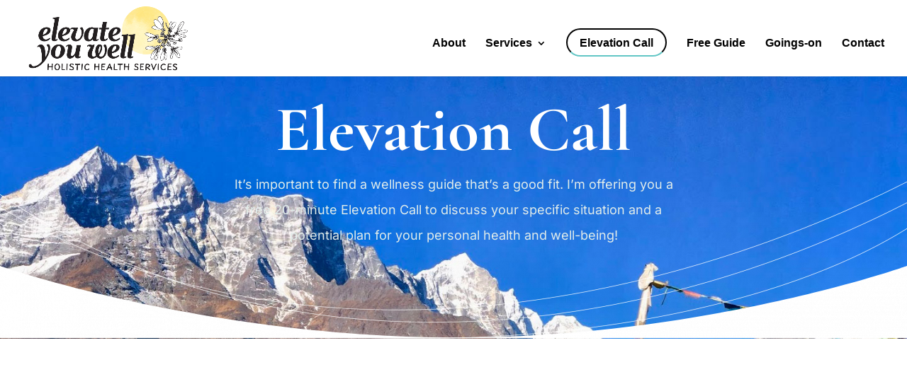

--- FILE ---
content_type: text/css
request_url: https://elevateyouwell.com/wp-content/plugins/ddpro/include/pixie/css/pixie-master.css?ver=6.8.3
body_size: 91
content:
.pixie_tabs .et_pb_tabs_controls a strong,
.et_pb_promo.et_pb_bg_layout_light h2 strong,
.et_pb_blurb.et_pb_bg_layout_light h4 strong{
    color: #000 !important;
}

.et_pb_promo.et_pb_bg_layout_dark h2 strong,
.et_pb_blurb.et_pb_bg_layout_dark h4 strong{
    color: #fff !important;
}

#page-container .et_pb_team_member h4 strong em,
#page-container .et_pb_team_member h4 strong{
    color: #000 !important;
    font-family: inherit !important;
    font-size: inherit !important;
}

#page-container .et_pb_team_member.et_pb_bg_layout_dark  h4 strong em,
#page-container .et_pb_team_member.et_pb_bg_layout_dark  h4 strong{
    color: #fff !important;
}

--- FILE ---
content_type: text/css
request_url: https://elevateyouwell.com/wp-content/plugins/ddpro/include/diana/css/diana-overlays-popups.css?ver=6.8.3
body_size: 130
content:
body.et-fb:not(.single-et_pb_layout) .ddp_pop_up,
body:not(.et-fb) .ddp_pop_up,
body.et-fb:not(.single-et_pb_layout) .diana_overlays_popup2,
body:not(.et-fb) .diana_overlays_popup2,
body.et-fb:not(.single-et_pb_layout) .diana_overlays_popup3,
body:not(.et-fb) .diana_overlays_popup3, 
body.et-fb:not(.single-et_pb_layout) .diana_overlays_popup4,
body:not(.et-fb) .diana_overlays_popup4,
body.et-fb:not(.single-et_pb_layout) .diana_overlays_popup5,
body:not(.et-fb) .diana_overlays_popup5,
body.et-fb:not(.single-et_pb_layout) .diana_overlays_popup6,
body:not(.et-fb) .diana_overlays_popup6,
body.et-fb:not(.single-et_pb_layout) .diana_overlays_popup7,
body:not(.et-fb) .diana_overlays_popup7,
body.et-fb:not(.single-et_pb_layout) .diana_overlays_popup8,
body:not(.et-fb) .diana_overlays_popup8 {
    display: none;
}

.ddp_pop_up {
    padding-top: 9% !important;
    position: fixed!important;
    top: 0!important;
    left: 0!important;
    width: 100%!important;
    min-height: 100%!important;
    z-index: 99999999 !important;
    display: none;
}

--- FILE ---
content_type: text/css
request_url: https://elevateyouwell.com/wp-content/plugins/ddpro/include/diana/css/diana-overlays-popups3.css?ver=6.8.3
body_size: 941
content:
body.et-fb:not(.single-et_pb_layout) .diana_overlays_popup3,
body:not(.et-fb) .diana_overlays_popup3 {
    display: none;
}

body.et-fb .diana_overlays_popup3 {
    position: relative !important;
}

body:not(.et-fb) .diana_overlays_popup3 .et_pb_column .et_pb_text {
    opacity: 0;
    transform: translate3d(0, 50px, 0);
    transition: opacity 0.4s, transform 0.4s;
}

body:not(.et-fb) .diana_overlays_popup3.opened .et_pb_column .et_pb_text {
    opacity: 1;
    transform: translate3d(0, 0, 0);
    transition-delay: 0s;
}

body:not(.et-fb) .diana_overlays_popup3 .et_pb_column .et_pb_blurb {
    opacity: 0;
    transform: translate3d(0, 50px, 0);
    transition: opacity 0.4s, transform 0.4s;
}

body:not(.et-fb) .diana_overlays_popup3.opened .et_pb_column .et_pb_blurb {
    opacity: 1;
    transform: translate3d(0, 0, 0);
    transition-delay: 0.15s;
}

body:not(.et-fb) .diana_overlays_popup3.opened .et_pb_column:last-child .et_pb_blurb {
    transition-delay: 0.2s;
}

body:not(.et-fb) .diana_overlays_popup3 .et_pb_search input.et_pb_s {
    transform: scale3d(0, 1, 1);
    transform-origin: 0% 50%;
    transition: transform 0s;
    padding-left: 0 !important;
    padding-right: 0 !important;
    height: auto !important;
}

body:not(.et-fb) .diana_overlays_popup3.opened .et_pb_search input.et_pb_s {
    transition: transform 0.4s;
    transform: scale3d(1, 1, 1);
    transition-duration: 0.5s;

}

.diana_overlays_popup3 .et_pb_search label.screen-reader-text {
    font-family: 'Roboto', Helvetica, Arial, Lucida, sans-serif;
    font-size: 21px;
    color: #33373a !important;
    font-weight: 400 !important;
    position: absolute !important;
    top: 50%;
    transform: translate(0, -50%);
    display: block !important;
    width: auto !important;
    height: auto !important;
    clip: auto !important;
    clip-path: none !important;
    line-height: 100%;
    opacity: 0 !important;
    transition: 0.2s;
    transition-delay: 0s !important;
}

body:not(.et-fb) .diana_overlays_popup3 .et_pb_search input.et_pb_searchsubmit {
    opacity: 0 !important;
    transition: 0.2s;
}

body:not(.et-fb) .diana_overlays_popup3.opened .et_pb_search input.et_pb_searchsubmit,
.diana_overlays_popup3.opened .et_pb_search label.screen-reader-text {
    opacity: 1 !important;
    transition-delay: 0.5s !important;
}

body .diana_overlays_popup3.opened .et_pb_search input.et_pb_s::-webkit-input-placeholder {
    color: transparent !important;
}

body .diana_overlays_popup3.opened .et_pb_search input.et_pb_s::-moz-placeholder {
    color: transparent !important;
}

body .diana_overlays_popup3.opened .et_pb_search input.et_pb_s:-ms-input-placeholder {
    color: transparent !important;
}

body .diana_overlays_popup3.opened .et_pb_search input.et_pb_s:-moz-placeholder {
    color: transparent !important;
}

body .diana_overlays_popup3 .et_pb_column .et_pb_blurb .et-pb-icon {
    padding: 16px !important;
}

body.ie .diana_overlays_popup3 .et_pb_search input.et_pb_s{
    font-size: 21px !important;
    color: #33373a !important;
}

/*Responsive*/

@media only screen and (max-width: 1390px) {
    .diana_overlays_popup3{
        height: 100%!important;
        overflow: scroll !important;
    }
    .diana_overlays_popup3 .et_pb_row {
        width: 90% !important;
    }
}

@media only screen and (max-width: 980px) {
    .diana_overlays_popup3 .et_pb_column_1_2:last-child {
        margin-right: 0 !important;
    }

    .diana_overlays_popup3 .et_pb_column_1_2 {
        width: 48% !important;
        margin-right: 4% !important;
    }
}

@media only screen and (max-width: 767px) and (min-width: 481px) {
    body .diana_overlays_popup3 .et_pb_column .et_pb_blurb .et_pb_blurb_container {
        padding-left: 0 !important;
        text-align: center !important;
    }

    body .diana_overlays_popup3 .et_pb_column .et_pb_blurb .et_pb_main_blurb_image {
        margin-bottom: 15px !important;
    }

    body .diana_overlays_popup3 .et_pb_column .et_pb_blurb .et_pb_blurb_container,
    body .diana_overlays_popup3 .et_pb_column .et_pb_blurb .et_pb_main_blurb_image {
        display: block !important;
    }

    body .diana_overlays_popup3 .et_pb_column .et_pb_blurb .et_pb_image_wrap .et-pb-icon {
        display: inline-block;
    }

    body .diana_overlays_popup3 .et_pb_column .et_pb_blurb .et_pb_image_wrap {
        text-align: center !important;
    }
}

@media only screen and (max-width: 480px) {
    .diana_overlays_popup3 .et_pb_column_1_2 {
        width: 100% !important;
        margin-right: 0 !important;
    }
}

--- FILE ---
content_type: text/javascript
request_url: https://elevateyouwell.com/wp-content/plugins/ddpro/include/mermaid/js/mermaid_divi.js?ver=6.8.3
body_size: 5366
content:
!function (t) {
    t(".person3_M  .et_pb_column_1_2 .et_pb_team_member  ").hover(function () {
        t(".person3_M  .et_pb_column_1_2 .et_pb_team_member  ").addClass("noHover"), t(this).addClass("hover")
    }, function () {
        t(".person3_M  .et_pb_column_1_2 .et_pb_team_member  ").removeClass("noHover"), t(this).removeClass("hover")
    }), t(".button_unique").each(function () {
        t(this).parent(".et_pb_button_module_wrapper").addClass("button_unique_wrapper")
    }), t(".mask_2_M a.et_pb_button.read-our-news ").on("click", function (e) {
        e.preventDefault(), t("html").addClass("clicked"), t("body").addClass("clicked_mask").addClass("unclicked_mask"), setTimeout(function () {
            t("body").removeClass("unclicked_mask")
        }, 800)
    }), t(".mask_2_M a.et_pb_button.close_button").on("click", function (e) {
        e.preventDefault(), t("html").removeClass("clicked"), t("body").removeClass("clicked_mask").addClass("unclicked_mask");
        var i = t(".mask_2_M").offset();
        t(document).scrollTop(i.top), setTimeout(function () {
            t("body").removeClass("unclicked_mask")
        }, 800)
    }), t(".mask_1_M a.et_pb_button.team_button ").on("click", function (e) {
        e.preventDefault(), t("html").addClass("clicked_mask_1"), t("body").addClass("clicked_button");
        var i = t(this).attr("href");
        setTimeout(function () {
            window.location.href = i
        }, 1e3), t("body").hasClass("safari") && setTimeout(function () {
            t("body").removeClass("clicked_button")
        }, 2e3)
    }), t.easing.smoothmove = function (t, e, i, n, _) {
        return -n * (e /= _) * (e - 2) + i
    },  t(' .et_pb_contact .et_pb_contact_form  p:not([data-type="checkbox"]):not([data-type="radio"]) input,  .et_pb_contact .et_pb_contact_form  p:not([data-type="checkbox"]):not([data-type="radio"]) textarea').focus(function () {
        t(this).parent("p").addClass("focus")
    }), t(' .et_pb_contact .et_pb_contact_form  p:not([data-type="checkbox"]):not([data-type="radio"]) input,  .et_pb_contact .et_pb_contact_form  p:not([data-type="checkbox"]):not([data-type="radio"]) textarea').blur(function () {
        t(this).val() ? t(this).parent().addClass("filled") : t(this).parent().removeClass("filled"), t(this).parent("p").removeClass("focus")
    });
    var o = t('.contact_form_1_M    .et_pb_contact_field[data-type="select"] select option:first-child').text(),
        c = o.replace(/\-/g, " ").replace(/\ /g, " ");
    t('.contact_form_1_M  .et_pb_contact_field[data-type="select"] select option:first-child').text(c), t('<span class="price"></span>').insertBefore(t('.contact_form_1_M   p.et_pb_contact_field[data-id="price"] input')), t(' .contact_form_4_M  .et_pb_contact_form  p[data-id="type_of_project"] .et_pb_contact_field_radio, .contact_form_4_M  .et_pb_contact_form  p[data-id="price"] .et_pb_contact_field_radio').on("click", function () {
        t(this).hasClass("clicked") || (t(this).parent(".et_pb_contact_field_options_list").find(".et_pb_contact_field_radio").removeClass("clicked"), t(this).addClass("clicked"))
    }), t('<div class="details"></div>').insertBefore('.contact_form_4_M  form p[data-id="type_of_project"]'), t('<div class="start_date"></div>').insertAfter('.contact_form_4_M  form p[data-id="type_of_project"]'), t('<div class="end_date"></div>').insertBefore('.contact_form_4_M  form p[data-id="price"]'), t('.contact_form_4_M  p[data-id="name"], .contact_form_4_M  p[data-id="email"], .contact_form_4_M  p[data-id="phone"]').appendTo(".contact_form_4_M  .details"), t('.contact_form_4_M  p[data-id="select_month"], .contact_form_4_M  p[data-id="select_year"], .contact_form_4_M  p[data-id="no_big_rsuh"]').appendTo(".contact_form_4_M  .start_date"), t('.contact_form_4_M  p[data-id="select_end_month"], .contact_form_4_M  p[data-id="select_end_year"], .contact_form_4_M  p[data-id="when_its_ready"]').appendTo(".contact_form_4_M  .end_date"), t(".blog_landing_M .et_pb_posts .et_pb_post  .post-meta, .blog_portrait_M .et_pb_posts .et_pb_post  .post-meta, .blog_circle_M .et_pb_posts .et_pb_post  .post-meta, .blog_no_images_M .et_pb_posts .et_pb_post  .post-meta, .blog-landing-image-reveal_M .et_pb_posts .et_pb_post  .post-meta").each(function () {
        if ("undefined" != t(this).find("span.author")[0]) var e = t(this).find("span.author")[0];
        var i = t(this).find("span.published")[0],
            n = t(this).find('a[rel="category tag"]').toArray(),
            _ = t(this).find(".published").text(),
            a = _.replace(/\d+/g, ""),
            s = parseInt(_);
        if (9 >= s && (s = "0" + s), i = '<span class="published"><span class="day"> ' + s + '</span><span class="month"> ' + a + "</span></span>", n = t.map(n, function (t) {
                return t.outerHTML
            }), n = n.join(", "), e) {
            var o = "Posted " + e.outerHTML + " / ";
            o += i, o += "<span class='categories'>" + n + "</span>"
        } else {
            var o = i;
            o += "<span class='categories'>" + n + "</span>"
        }
        t(this).html(o)
    }), t.fn.succinct = function (e) {
        var i = t.extend({size: 240, omission: "...", ignore: !0}, e);
        return this.each(function () {
            var e, n, _ = t(this),
                a = /[!-\/:-@\[-`{-~]$/,
                s = function () {
                    _.each(function () {
                        e = t(this).html(), e.length > i.size && (n = t.trim(e).substring(0, i.size).split(" ").slice(0, -1).join(" "), i.ignore && (n = n.replace(a, "")), t(this).html(n + i.omission))
                    })
                };
            s()
        })
    }, t("#page-container .blog-landing-image-reveal_M .entry-title a").succinct({size: 67}), t(".blog_landing_M .entry-title a").succinct({size: 67}), t(".blog_portrait_M .entry-title a").succinct({size: 67}), t(".blog_no_images_M .post-content p").succinct({size: 150}), t(".blog_no_images_M .entry-title a").succinct({size: 67}), t(".blog_circle_M .entry-title a").succinct({size: 80}), setTimeout(function () {
        t("article.et_pb_post").each(function () {
            var e = t(this).find(".entry-featured-image-url").height(),
                i = t(this).find(".entry-featured-image-url img").height();
            e > i && t(this).find(".entry-featured-image-url").addClass("smallheight")
        })
    }, 1e3), setTimeout(function () {
        var e = 0,
            i = 0;
        t("#page-container .blog-landing-image-reveal_M article").each(function () {
            var n = t(this).height(),
                _ = t(this).find(".entry-title").height();
            n > e && (e = n), _ > i && (i = _)
        }), t("#page-container .blog-landing-image-reveal_M article .entry-title").height(i), t("#page-container .blog-landing-image-reveal_M article").height(e)
    }, 1e3), t(window).resize(function () {
        t("#page-container .blog-landing-image-reveal_M article").css("height", "auto")
    });

}(jQuery);
jQuery(".circle-blog .et_pb_post").each(function () {
    var e = jQuery(this).find(".entry-featured-image-url").attr("href");
    jQuery(this).wrap("<a href='" + e + "' class='newa'></a>")
});
!function (t) {
    t(".content_10_M .et_pb_row").on("click touchend", function () {
        thisalink = t(this).find(".et_pb_image a").attr("href"), thisatarget = t(this).find(".et_pb_image a").attr("target"), thisalink && ("_blank" == thisatarget ? window.open(thisalink, "_blank") : window.location.href = thisalink)
    })
}(jQuery);

(function ($) {
    // Slider Module only for Slider 1

    setTimeout(function () {
        $('.slider_1_M .et_pb_slide').each(function () {
            var imgSrc = $(this).css('background-image');
            imgSrc = imgSrc.replace('url(', '').replace(')', '').replace(/\"/gi, "");
            $('<img src=" ' + imgSrc + ' ">').insertBefore($(this).find('.et_pb_container'));
            $(this).css('background-image', 'none');
        });
    }, 500);


    $('.slider_1_M .et_pb_slide .et_pb_slide_description').on('click', function () {
        var descLink = $(this).find('a.et_pb_button').attr('href');
        if (descLink) {
            window.location.href = descLink;
        }
    });

// Slider Module only for Slider 2
    setTimeout(function () {
        $('.slider_2_M').css('display', 'block')
    }, 1000);

    setTimeout(function () {
        //Slide Sizes
        var windowWidth = "";
        var slideItemWidth = "";
        var slideItemCount = "";
        var margRight = "";
        //Adding Title in controls

        $('.slider_2_M').each(function () {
            var classCount = "1";

            $(this).find('.et_pb_slide').each(function () {

                var attrText = $(this).find('.et_pb_slide_description h2').text();
                $(this).parent().parent().find('.et-pb-controllers a:nth-child(' + classCount + ')').attr('text', attrText);

                classCount++;
            });
        });
        $('.slider_2_M ').each(function () {
            $(this).find('.et_pb_slides').each(function () {
                windowWidth = $(window).width();
                slideItemWidth = $(this).find('.et_pb_slide').width();
                slideItemCount = $(this).find('.et_pb_slide').length + 2;
                $(this).width(slideItemWidth * slideItemCount);

                margRight = (windowWidth - 3 * slideItemWidth) / 2;
                $(this).css('margin-left', margRight);


                //Adding First and last Elements
                $(this).find('.et_pb_slide:last-child').clone().insertBefore($(this).find('.et_pb_slide:first-child'));
                $(this).find('.et_pb_slide:nth-child(2)').clone().removeClass('et-pb-active-slide').insertAfter($(this).find('.et_pb_slide:last-child'));

                prevEl = $(this).find('.et_pb_slide.et-pb-active-slide').prevAll().length - 1;
                slideSize = slideItemWidth * prevEl - margRight;
                $(this).find('.et_pb_slides').css('margin-left', -slideSize);
            });
        });


        //Slider Slide

        $('.slider_2_M .et-pb-controllers a').on('click', function () {
            $(this).parent().parent().find('.et_pb_slides').removeClass('active_slider')
            $(this).parent().parent().find('.et_pb_slides').addClass('active_slider')
            setTimeout(function () {
                prevEl = $(this).parent().parent().find('.active_slider .et_pb_slide.et-pb-active-slide').prevAll().length - 1;
                slideSize = slideItemWidth * prevEl - margRight;
                $(this).parent().parent().find('.active_slider').css('margin-left', -slideSize);
            }, 100)

        });

        $('.slider_2_M .et_pb_slides').removeClass('active_slider')
        $('.slider_2_M .et_pb_slides').addClass('active_slider')
        setInterval(function () {
            $('.slider_2_M').each(function () {
                prevEl = $(this).find('.active_slider .et_pb_slide.et-pb-active-slide').prevAll().length - 1;
                slideSize = slideItemWidth * prevEl - margRight;
                $(this).find('.active_slider').css('margin-left', -slideSize);
            })

        }, 100)




    }, 1000);


    // End Slider Module only for Slider 2


    //Blurb 8

    if ($(window).width() <= 981) {
        $('.blurb_8_M  .et_pb_row').each(function () {
            $(this).find($('.et_pb_column_1_3:nth-child(2) .et_pb_blurb.image')).insertBefore($(this).find($('.et_pb_column_1_3:nth-child(2) .et_pb_blurb.title')));
        })

    }

    $(window).resize(function () {
        if ($(window).width() >= 981) {
            $('.blurb_8_M  .et_pb_row').each(function () {
                $(this).find($('.et_pb_column_1_3:nth-child(2) .et_pb_blurb.image')).insertAfter($(this).find($('.et_pb_column_1_3:nth-child(2) .et_pb_blurb.text')));
            })
        } else {
            $('.blurb_8_M  .et_pb_row').each(function () {
                $(this).find($('.et_pb_column_1_3:nth-child(2) .et_pb_blurb.image')).insertBefore($(this).find($('.et_pb_column_1_3:nth-child(2) .et_pb_blurb.title')));
            })
        }
    });


    // Slider Module only for Slider 3


    var slideItemsCount = "";
    $('.slider_3_M .et_pb_slides').each(function () {
        slideItemsCount = $(this).find('.et_pb_slide').length;

    });

    setTimeout(function () {
        $('<div class="slide_count"><span class="current">01</span>/<span>0' + slideItemsCount + '</span></div>').insertBefore('.slider_3_M .et-pb-slider-arrows .et-pb-arrow-prev');

        $('.slider_3_M .et-pb-slider-arrows a').on('click', function () {
            setTimeout(function () {
                var prevElAc = $('.slider_3_M .et_pb_slide.et-pb-active-slide').prevAll().length + 1;

                $('.slider_3_M .slide_count .current').text('0' + prevElAc + '');
            }, 500);
        });
    }, 2000);


    setInterval(function () {
        if ($('.slider_3_M .et_pb_slider ').hasClass('et_slider_auto')) {
            //console.log('slide');
            var prevElAc = $('.slider_3_M .et_pb_slide.et-pb-active-slide').prevAll().length + 1;

            $('.slider_3_M .slide_count .current').text('0' + prevElAc + '');
        }
    }, 200);

     setInterval(function () {
        if ($('.slider_3_M .et_pb_slider ').hasClass('et_slider_auto')) {
           // console.log('slide');
            var prevElAc = $('.slider_3_M .et_pb_slide.et-pb-active-slide').prevAll().length + 1;

            $('.slider_3_M .slide_count .current').text('0' + prevElAc + '');
        }
    }, 200)

    // End Slider Module only for Slider 3


    // clear the placeholder on click

    $('input,textarea').focus(function () {
        if ($(this).attr('placeholder') !== '') {
            $(this).attr('data-placeholder', $(this).attr('placeholder'));

            $(this).attr('placeholder', '');
        }
    });
    $('input,textarea').blur(function () {
        if ($(this).attr('placeholder') === '') {
            $(this).attr('placeholder', $(this).attr('data-placeholder'));
        }
    });

    // click for blurbs 9
    $('.blurb_9_M .et_pb_blurb, .blurbs_4_M .et_pb_blurb').on('click', function () {

        var blurbPageLink = $(this).find('.et_pb_blurb_content a').attr('href');
        var blurbPageLinkTarget = $(this).find('.et_pb_blurb_content a').attr('target');

        if (blurbPageLink) {
            if (blurbPageLinkTarget) {
                window.open(
                    blurbPageLink,
                    '_blank'
                );
            } else window.location.href = blurbPageLink;
        }
    });


    if ($(window).width() <= 767) {
        $('.content_10_M .et_pb_row ').each(function () {
            $(this).find('.column_text').insertAfter($(this).find('.column_image '));
        })

    }

    $(window).resize(function () {
        if ($(window).width() <= 767) {
            $('.content_10_M .et_pb_row ').each(function () {
                $(this).find('.column_text').insertAfter($(this).find('.column_image '));
            })
        } else {
            $('.content_10_M .et_pb_row ').each(function () {
                $(this).find('.column_text').insertBefore($(this).find('.column_image '));
            })
        }
    });


    // blog pagination
    function unicornReloadBlog() {
        $('.blog_landing_M .et_pb_posts .et_pb_post  .post-meta, .blog_portrait_M .et_pb_posts .et_pb_post  .post-meta, .blog_circle_M .et_pb_posts .et_pb_post  .post-meta, .blog_no_images_M .et_pb_posts .et_pb_post  .post-meta, .blog-landing-image-reveal_M .et_pb_posts .et_pb_post  .post-meta').each(function () {
            var author = $(this).find('span.author')[0];
            var date = $(this).find('span.published')[0];
            var categories = $(this).find('a[rel="category tag"]').toArray();

            var dateDay = $(this).find('.published').text();
            var month = dateDay.replace(/\d+/g, '');
            var day = parseInt(dateDay);

            if (day <= 9) {
                day = '0' + day;
            }

            date = '<span class="published"><span class="day"> ' + day + '</span><span class="month"> ' + month + '</span></span>';

            categories = $.map(categories, function (element) {
                return element.outerHTML;
            });

            categories = categories.join(', ');

            if (author) var html = 'Posted ' + author.outerHTML + ' / ';
            else var html = "";
            

            html += date;

            html += "<span class='categories'>" + categories + "</span>";

            $(this).html(html);
        });

        $('.blog_no_images_M  article.et_pb_post, .blog_landing_M article.et_pb_post').each(function () {

            if ($(this).find($('.post_info')).length == 0) {
                $('<div class="post_info"></div>').appendTo($(this));
            }

            $(this).find('h2.entry-title').appendTo($(this).find('.post_info'));
            $(this).find('.post-meta').appendTo($(this).find('.post_info'));
            $(this).find('.post-content').appendTo($(this).find('.post_info'));
        });
    }

    if($('body').hasClass('et-fb')) {
        setTimeout(function () {
            unicornReloadBlog();

            $(".person3_M  .et_pb_column_1_2 .et_pb_team_member").hover(function () {
                $(".person3_M  .et_pb_column_1_2 .et_pb_team_member").addClass("noHover"), $(this).addClass("hover")
            }, function () {
                $(".person3_M  .et_pb_column_1_2 .et_pb_team_member").removeClass("noHover"), $(this).removeClass("hover")
            });



            $(".mask_2_M a.et_pb_button.read-our-news ").on("click", function (e) {
                e.preventDefault();
                    $("html").addClass("clicked");
                        $("body").addClass("clicked_mask").addClass("unclicked_mask");
                            setTimeout(function () {
                    $("body").removeClass("unclicked_mask");
                }, 800)
            })
             $(".mask_2_M a.et_pb_button.close_button").on("click", function (e) {
                e.preventDefault();
                $("html").removeClass("clicked");
                    $("body").removeClass("clicked_mask").addClass("unclicked_mask");
                var i = $(".mask_2_M").offset();
                $(document).scrollTop(i.top);
                    setTimeout(function () {
                    $("body").removeClass("unclicked_mask")
                }, 800)
            }), $(".mask_1_M a.et_pb_button.team_button ").on("click", function (e) {
                e.preventDefault(), $("html").addClass("clicked_mask_1"), $("body").addClass("clicked_button");
                var i = $(this).attr("href");
                setTimeou$(function () {
                    window.location.href = i
                }, 1e3), $("body").hasClass("safari") && setTimeou$(function () {
                    $("body").removeClass("clicked_button")
                }, 2e3)
            }), $.easing.smoothmove = function (t, e, i, n, _) {
                return -n * (e /= _) * (e - 2) + i
            };
        }, 10000);
    }

    var refreshUniBlogonClick = null;

    $('body').on('click', '.et_pb_ajax_pagination_container .wp-pagenavi a,.et_pb_ajax_pagination_container .pagination a', function () {
        clearInterval(refreshUniBlogonClick);
        refreshUniBlogonClick = setInterval(unicornReloadBlog, 300);
    });

    $("body .video-popup a").click(function (event) {
        event.preventDefault();
        $.fancybox({
            'padding': 0,
            'autoScale': false,
            'transitionIn': 'none',
            'transitionOut': 'none',
            'title': this.title,
            'width': 680,
            'height': 495,
            'href': this.href,
            'type': 'swf',
            'swf': {
                'wmode': 'transparent',
                'allowfullscreen': 'true'
            }
        });
        return false;
    });

    $('<div class="post_info"></div>').appendTo(".blog_no_images_M .et_pb_posts  .et_pb_post");
    $('<div class="post_info"></div>').appendTo(".blog_portrait_M .et_pb_posts  .et_pb_post");
    $('<div class="post_info"></div>').appendTo(".blog_circle_M .et_pb_posts  .et_pb_post");
    $('<div class="post_info"></div>').appendTo(".blog_landing_M  .et_pb_posts  .et_pb_post");
    $(".blog_no_images_M .et_pb_posts  .et_pb_post, .blog_portrait_M .et_pb_posts  .et_pb_post, .blog_circle_M .et_pb_posts  .et_pb_post, .blog_landing_M  .et_pb_posts  .et_pb_post ").each(function () {
        $(this).find("h2.entry-title").appendTo($(this).find(".post_info"));
        $(this).find(".post-meta").appendTo($(this).find(".post_info"));
        $(this).find(".post-content").appendTo($(this).find(".post_info"))
    }),


//    3 Column Reveal Contact Form Capcha

    $('.contact_form_1_M .et_contact_bottom_container .et_pb_contact_right').insertBefore('.contact_form_1_M .et_contact_bottom_container');
    $('.contact_form_2_M .et_contact_bottom_container .et_pb_contact_right').insertBefore('.contact_form_2_M .et_contact_bottom_container');
    $('.contact_form_3_M .et_contact_bottom_container .et_pb_contact_right').insertBefore('.contact_form_3_M .et_contact_bottom_container');
    $('.contact_form_4_M .et_contact_bottom_container .et_pb_contact_right').insertBefore('.contact_form_4_M .et_contact_bottom_container');

    setTimeout(function(){ $(window).trigger('resize');}, 500);
    setTimeout(function(){ $(window).trigger('resize');}, 1000);
    setTimeout(function(){ $(window).trigger('resize');}, 1500);
    setTimeout(function(){ $(window).trigger('resize');}, 2000);


    var timeOutblurb1m = 0;

    if($('body').hasClass('et-fb')){
        timeOutblurb1m = 8000;
    }
    var thisBlurb;
    setTimeout(function () {
        $(".blurbs_1_M .et_pb_blurb ").hover(

            function () {
                thisBlurb = $(this);
            setTimeout(function () {
                thisBlurb.addClass("hover")
            },50)

        }, function () {
            setTimeout(function () {
                thisBlurb.removeClass("hover")
            },50)
        }
        )
    }, timeOutblurb1m);


    var timeOutcontent14M = 0;

    if($('body').hasClass('et-fb')){
        timeOutcontent14M = 8000;
    }
    var thisBlurb;
    setTimeout(function () {
    $(".content_14_M .et_pb_blurb").each(function (e) {
        var i = $(this).find(".et_pb_main_blurb_image img").attr("src");
        $(this).find(".et_pb_blurb_container h4").css({background: "url(" + i + ")"})
    })

    $(".content_14_M .et_pb_blurb").on("mousemove", function (e) {
        var i = $(this).offset();
        $(this).find("h4").animate({
            "background-position-x": -(e.pageX - i.left),
            "background-position-y": -(e.pageY - i.top)
        }, {queue: !1, duration: 200, easing: "smoothmove"})
    })
    },timeOutcontent14M)

})(jQuery);

--- FILE ---
content_type: text/javascript
request_url: https://elevateyouwell.com/wp-content/plugins/ddpro/include/pixie/js/pixie_divi.js?ver=6.8.3
body_size: 6427
content:
(function ($) {

    //            For Blog titles and excerpts
    $.fn.succinct = function (options) {

        var settings = $.extend({
            size: 240,
            omission: '...',
            ignore: true
        }, options);

        return this.each(function () {

            var textDefault,
                textTruncated,
                elements = $(this),
                regex = /[!-\/:-@\[-`{-~]$/,
                init = function () {
                    elements.each(function () {
                        textDefault = $(this).html();

                        if (textDefault.length > settings.size) {
                            textTruncated = $.trim(textDefault)
                                .substring(0, settings.size)
                                .split(' ')
                                .slice(0, -1)
                                .join(' ');
                               
                            if (settings.ignore) {
                                textTruncated = textTruncated.replace(regex, '');
                            }

                            $(this).html(textTruncated + settings.omission);
                        }
                    });
                };
            init();
        });
    };

    //            For pixie person 5

    setTimeout(function () {
        $('.pixie_person_5 .et_pb_team_member, .pixie_person_6 .et_pb_team_member').each(function () {
            var imageGif = $(this).css('background-image');
            $('<div class="image_back"></div>').insertAfter($(this).find('.et_pb_team_member_image img')).css('background-image', imageGif);
            $(this).css('background-image', 'none');
            $('.pixie_person_5, .pixie_person_6').css('opacity', 1)
        })
    }, 1500);

    setTimeout(function () {
        $('body.et-fb .pixie_person_5 .et_pb_team_member, body.et-fb .pixie_person_6 .et_pb_team_member').each(function () {
            var imageGif = $(this).css('background-image');
            $('<div class="image_back"></div>').insertAfter($(this).find('.et_pb_team_member_image img')).css('background-image', imageGif);
            $(this).css('background-image', 'none');
            $('.pixie_person_5, .pixie_person_6').css('opacity', 1)
        })
    }, 5000);


    //            For pixie person 7 hover

    $('.pixie_person_7 .et_pb_row:last-child .et_pb_column').mouseover(function () {
        //console.log('test');
    });

    $(".pixie_person_7 .et_pb_row:last-child .et_pb_column .et_pb_team_member").hover(
        function () {
            $(this).parent('.et_pb_column').addClass('hovered');
        },
        function () {
            $(this).parent('.et_pb_column').removeClass('hovered');
        }
    );


    //            For pixie blogs


    var blogDaley = 0;

    if ($('body').hasClass('et-fb')) {
        blogDaley = 5000;
    }



    setInterval(function () {


        $('.blog_1_pixie article, .blog_2_pixie article').each(function () {
            if (!$(this).hasClass('done')) {
                $('.blog_1_pixie .et_pb_ajax_pagination_container style').remove();
                $('.blog_2_pixie .et_pb_ajax_pagination_container style').remove();


                var author = $(this).find('span.author')[0];
                var date = $(this).find('span.published')[0];
                var categories = $(this).find('a[rel="category tag"]').toArray();
                categories = $.map(categories, function (element) {
                    return element.outerHTML;
                });

                categories = categories.join(', ');

                var pieces = $(this).find('.post-meta').text().split(/[\s|]+/);
                var commentCount = pieces[pieces.length - 2];
                var commentText = pieces[pieces.length - 1];

                //console.log(pieces);
                //console.log(commentCount);
                //console.log(commentText);

                var comments = "<span class='comment'>" + commentCount + ' ' + commentText + "</span>";

                var autherComHtml = '<div class="bottom_box">' + author.outerHTML + comments + '</div>';

                var html = "<span class='categories'>" + categories + "</span>";
                html += ' // ' + date.outerHTML;
                html += autherComHtml;

                $(this).find('.post-meta').html(html);

                $(this).addClass('done');
            }

        });

        $('.blog_3_pixie .et_pb_post').each(function () {
            if (!$(this).hasClass('done')) {

                $('.blog_3_pixie .et_pb_ajax_pagination_container style').remove();

                $(this).find('.post-meta').insertAfter($(this).find('.post-content'));

                $(this).addClass('done');
            }
        });


    }, 200);

    setTimeout(function(){ $(window).trigger('resize');}, 500);
    setTimeout(function(){ $(window).trigger('resize');}, 1000);
    setTimeout(function(){ $(window).trigger('resize');}, 1500);
    setTimeout(function(){ $(window).trigger('resize');}, 2000);


    //            Cut Text




    setTimeout(function () {
        $('.blog_3_pixie .et_pb_post .entry-title a').each(function () {
            $(this).succinct({
                size: 50
            });
        });

        var meta3Size = 0;
        $('.blog_3_pixie .et_pb_post .post-meta').each(function () {
            var thisMeta3Size = $(this).height();
            //                    console.log(blogTitleSize);
            if (thisMeta3Size > meta3Size) {
                meta3Size = thisMeta3Size;
            }
        });
        //                console.log(titleSize);
        $('.blog_3_pixie .et_pb_post .post-meta').height(meta3Size);

        $('.blog_3_pixie .et_pb_post').each(function () {
            if (!$(this).hasClass('done')) {

                $('.blog_3_pixie .et_pb_ajax_pagination_container style').remove();

                $(this).find('.post-meta').insertAfter($(this).find('.post-content'));

                $(this).addClass('done');
            }
        });

        var title3Size = 0;
        $('.blog_3_pixie .et_pb_post .entry-title a').each(function () {
            var blogTitle3Size = $(this).height();

            if (blogTitle3Size > title3Size) {
                title3Size = blogTitle3Size;
            }

        });
        $('.blog_3_pixie .et_pb_post .entry-title a').height(title3Size);
    }, blogDaley);

    setTimeout(function () {
        var title1Size = 0;
        $('.blog_1_pixie .et_pb_post .entry-title a').each(function () {
            var blogTitle1Size = $(this).height();
            //                    console.log(blogTitleSize);
            if (blogTitle1Size > title1Size) {
                title1Size = blogTitle1Size;
            }
            $(this).succinct({
                size: 80
            });
        });
        //                console.log(titleSize);
        $('.blog_1_pixie .et_pb_post .entry-title a').height(title1Size);
    }, blogDaley);

    setTimeout(function () {
        var title2Size = 0;
        $('.blog_2_pixie .et_pb_post .entry-title a').each(function () {
            var blogTitle2Size = $(this).height();
            //                    console.log(blogTitleSize);
            if (blogTitle2Size > title2Size) {
                title2Size = blogTitle2Size;
            }
            $(this).succinct({
                size: 80
            });
        });
        //                console.log(titleSize);
        $('.blog_2_pixie .et_pb_post .entry-title a').height(title2Size);
    }, blogDaley);

    //            Pricing table

    $('.pricing_tables_pixie_1 .et_pb_pricing_content').each(function () {
        $(this).find('.post-meta').insertAfter($(this).find('.post-content'));
    });

    var priceContHeight = 0;
    setTimeout(function () {
        $('.pricing_tables_pixie_1 .et_pb_pricing_content').each(function () {
            var postHeight = $(this).height();
            //console.log(postHeight);
            if (postHeight > priceContHeight) {
                priceContHeight = postHeight
            }
        });

        $('.pricing_tables_pixie_1 .et_pb_pricing_content').height(priceContHeight);
    }, 2000);

    // Parse html tags for titles

    var titlesDelay = 0;
    if ($('body').hasClass('et-fb')) {
        titlesDelay = 5000;
    }


    setTimeout(pixieparseHtmlTags, titlesDelay);

    function pixieparseHtmlTagsVB() {
        pixieparseHtmlTags();
    }

    $('input.et-fb-settings-option-input--block[type="text"]').keypress(function () {
        //console.log('change!');
        pixieparseHtmlTagsVB();
    });


    function pixieparseHtmlTags() {
        $('.et_pb_column h1, .et_pb_column h2, .et_pb_column h3, .et_pb_column h4, .et_pb_column h5, .et_pb_column h6, .pixie_tabs .et_pb_tabs_controls a, .pixie_testimonials_5 .et_pb_testimonial_author').each(function () {
            pixie_title = $(this).html();
            pixie_title_new = pixie_title.replace(/&lt;/g, "<").replace(/&gt;/g, ">");
            $(this).html(pixie_title_new);
        });
    }


    setInterval(function () {
        $('.et_pb_contact_form_container .et_pb_contact_main_title').each(function () {
            //console.log('test');
            if(!$(this).hasClass('added')){
                pixie_title = $(this).html();
                pixie_title_new = pixie_title.replace(/&lt;/g, "<").replace(/&gt;/g, ">");
                $(this).html(pixie_title_new);

                $(this).addClass('added');
            }

        });
    },100)


    //        Blurbs

    $('.pixie_blurb_2 .et_pb_column').on('click', function (event) {
        event.preventDefault();
        var pageUrl = $(this).find('.et_pb_image a').attr('href');
        var pageUrlTarget = $(this).find('.et_pb_image a').attr('target');
        if (!pageUrl) {
            pageUrl = $(this).find('.et_pb_blurb_content .et_pb_module_header a').attr('href');
            pageUrlTarget = $(this).find('.et_pb_blurb_content .et_pb_module_header a').attr('target');
        }
        // console.log('pageUrl ' + pageUrl);
        // console.log('pageUrlTarget ' + pageUrlTarget);
        if (pageUrl) {
            if (pageUrlTarget) {
                event.preventDefault();
                window.open(pageUrl, '_blank');
            }
            else {
                event.preventDefault();
                window.location.href = pageUrl;
            }
        }
    });


    $('.pixie_blurb_3 .et_pb_column_1_4 .et_pb_blurb_description').each(function () {
        $(this).succinct({
            size: 100
        });
    });

    $('.pixie_blurb_3 .et_pb_column_1_2 .et_pb_blurb_description').each(function () {
        $(this).succinct({
            size: 190
        });
    });


    //            Testimonials 5

    $('.pixie_testimonials_5 .et_pb_testimonial_description').each(function () {
        $(this).find('p:not(.et_pb_testimonial_meta)').insertAfter($(this).find('p.et_pb_testimonial_meta'));
    });


    //         Testimonials 8


    //Slide Sizes
    var slideaDelay = 2000;
    if ($('body').hasClass('et-fb')) {
        slideaDelay = 7000;
    }

    var tSliderWidth = "";
    var tWindowWidth = "";
    var tSlideItemWidth = "";
    var tSlideItemCount = "";
    var tMargRight = "";
    var classCount = "1";
    setTimeout(function () {
        $('.pixie_testimonials_8 .et_pb_slides').each(function () {
            tSliderWidth = $('.pixie_testimonials_8 .et_pb_slider').width();
            tWindowWidth = $(window).width();
            if (tWindowWidth >= 768) {
                $(this).find('.et_pb_slide').width(Math.floor(tSliderWidth / 3));
            } else {
                $(this).find('.et_pb_slide').width(tSliderWidth);
            }

            tSlideItemWidth = $(this).find('.et_pb_slide').width();
            tSlideItemCount = $(this).find('.et_pb_slide').length + 2;

            $(this).width(Math.floor(tSlideItemWidth) * tSlideItemCount);

            if($(window).width() >= 768){
                $('.pixie_testimonials_8 .et-pb-controllers a:nth-last-child(2)').remove();
                $('.pixie_testimonials_8 .et-pb-controllers a:nth-last-child(1)').remove();
            }

        });


        //Slider Slide
        $('.pixie_testimonials_8 .et-pb-controllers a').on('click', function () {
            setTimeout(function () {
                prevEl = $('.pixie_testimonials_8 .et_pb_slide.et-pb-active-slide').prevAll().length;
                slideSize = tSlideItemWidth * prevEl - tMargRight;
                $('.pixie_testimonials_8 .et_pb_slides').css('margin-left', -slideSize);

            }, 500);

        });

        //        Auto rotate

        var slideInterval2 = 8000;
        $(function () {
            // var timer2 = setInterval(SlideItemsPerson, slideInterval2);

            function SlideItemsPerson() {
                if ($("body:not(.et-fb) .pixie_testimonials_8 .et-pb-controllers a.et-pb-active-control").next().length != 0) {
                    $("body:not(.et-fb) .pixie_testimonials_8 .et-pb-controllers a.et-pb-active-control").next().trigger("click");
                } else {
                    $("body:not(.et-fb) .pixie_testimonials_8 .et-pb-controllers a:first-child").trigger("click");
                }
            }
        });

        //Adding First and last Elements
        // $('body:not(.et-fb) .pixie_testimonials_8 .et_pb_slide:last-child').clone().insertBefore('.pixie_testimonials_8 .et_pb_slide:first-child');
        // $('body:not(.et-fb) .pixie_testimonials_8 .et_pb_slide:nth-child(2)').clone().removeClass('et-pb-active-slide').insertAfter('.pixie_testimonials_8 .et_pb_slide:last-child')

        // prevEl = $('.pixie_testimonials_8 .et_pb_slide.et-pb-active-slide').prevAll().length - 1;
        // slideSize = tSlideItemWidth * prevEl - tMargRight;
        // $('body:not(.et-fb) .pixie_testimonials_8 .et_pb_slides').css('margin-left', -slideSize);
    }, slideaDelay);

    // End Testimonials 8

    // Headers

    // video pop-up

    $("body .video-popup h4").click(function () {
        $(this).find('a').attr('href', "");
        $("body .video-popup .et_pb_main_blurb_image a").click();
    });

    $("body .video-popup .et_pb_main_blurb_image a").click(function (event) {
        event.preventDefault();
        $.fancybox({
            'padding': 0,
            'autoScale': false,
            'transitionIn': 'none',
            'transitionOut': 'none',
            'title': this.title,
            'width': 680,
            'height': 495,
            'href': this.href,
            'type': 'swf',
            'swf': {
                'wmode': 'transparent',
                'allowfullscreen': 'true'
            }
        });

        return false;
    });


    //            header 8


    $('.pixie-header8 .et_pb_column .et_pb_blurb').on('click touch', function (event) {
        event.preventDefault();
        if (/Android|webOS|iPhone|iPad|iPod|BlackBerry|IEMobile|Opera Mini/i.test(navigator.userAgent)) {
            if ($(this).hasClass('first_click')) {
                var pageUrl = $(this).find('h4 a').attr('href');
                if (pageUrl) {
                    window.location.href = pageUrl;
                }
            } else {
                $('.pixie-header8 .et_pb_column .et_pb_blurb').removeClass('first_click');
                $(this).addClass('first_click');
                window.location.href = base_url;
            }
        } else {
            var pageUrl = $(this).find('h4 a').attr('href');
            if (pageUrl) {
                window.location.href = pageUrl;
            }
        }
    });

    var Header8Daley = 0;

    if ($('body').hasClass('et-fb')) {
        Header8Daley = 8000;
    }
    setTimeout(function () {
    $(".pixie-header8  .et_pb_column .et_pb_blurb, .blurb_10_f .et_pb_column .et_pb_blurb").hover(function () {
        $(".pixie-header8  .et_pb_column .et_pb_blurb, .blurb_10_f .et_pb_column .et_pb_blurb").addClass("noHover");
        $(this).addClass("hover")
    }, function () {
        $(".pixie-header8  .et_pb_column .et_pb_blurb, .blurb_10_f .et_pb_column .et_pb_blurb").removeClass("noHover");
        $(this).removeClass("hover")
    });
    },Header8Daley)

    //Content Modules

    $('.pixie-content2 .et_pb_blurb, .pixie-content4 .et_pb_blurb, .pixie-content7 .et_pb_blurb, .pixie-content10 .et_pb_blurb, .pixie-content17 .et_pb_blurb, .pixie-content18 .et_pb_blurb, .pixie-content21 .et_pb_blurb').on('click', function () {
        var pageUrl = $(this).find('h4 a').attr('href');
        if (pageUrl) {
            window.location.href = pageUrl;
        }
    });

    $('.pixie-content3 .et_pb_blurb, .pixie-content5 .et_pb_blurb, .pixie-content8 .et_pb_blurb').on('click', function () {
        var pageUrl = $(this).find('.et_pb_main_blurb_image a').attr('href');
        if (pageUrl) {
            window.location.href = pageUrl;
        }
    });

    $('.pixie-content6 .et_pb_column_1_3').on('click', function () {
        var pageUrl = $(this).find('.et_pb_blurb_container h4 a').attr('href');
        if (pageUrl) {
            window.location.href = pageUrl;
        }
    });

    // Newsletter Form

    var contactNewsletterDaley = 0;

    if ($('body').hasClass('et-fb')) {
        contactNewsletterDaley = 8000;
    }
    setTimeout(function () {
        $(' .et_pb_newsletter .et_pb_newsletter_form p:not([data-type="checkbox"]):not([data-type="radio"])').each(function () {
            $(this).find('input').insertBefore($(this).find('label'));
            $(this).find('label[for="et_pb_signup_lastname"]').each(function () {
                $(this).text("Surname");
            });
            $(this).find('label[for="et_pb_signup_firstname"]').each(function () {
                $(this).text("Name");
            });

            $(this).find('input.et_pb_signup_firstname').required = false;
        });
    },contactNewsletterDaley);




    setTimeout(function () {


    $(' .et_pb_newsletter .et_pb_newsletter_form input').focus(function () {
        $(this).parent("p").addClass("focus");
    });

    $(' .et_pb_newsletter .et_pb_newsletter_form input').blur(function () {
        if ($(this).val()) {
            $(this).parent().addClass("filled");
        } else {
            $(this).parent().removeClass("filled");
        }
        $(this).parent("p").removeClass("focus");
    });
    },contactNewsletterDaley)

    $('.pixel-footer2 .et_pb_contact_form p[data-type="select"] select option:first-child').remove();


    $('.pixie-contact1 .et_pb_contact_form .et_pb_contact_submit').on('click', function () {
        setTimeout(function () {
            if ($('.pixie-contact1 .et_pb_contact_form_container .et_pb_contact').length = 0) {
                $('.pixie-contact1 .et_pb_contact_form_container').addClass('submit')
            }
        }, 1000)
    });


    //Contact Forms

    var contactDaley = 0;

    if ($('body').hasClass('et-fb')) {
        contactDaley = 8000;
    }
    setTimeout(function () {
        $('.et_pb_section .et_pb_contact form:not(.wpcf7-form) p:not([data-type="checkbox"]):not([data-type="radio"])').each(function () {
            $(this).find('textarea').insertBefore($(this).find('label'));
            $(this).find('input').insertBefore($(this).find('label'));
        });
    },contactDaley)


    setTimeout(function () {


    $(' .et_pb_contact .et_pb_contact_form  p:not([data-type="checkbox"]) input,  .et_pb_contact .et_pb_contact_form  p:not([data-type="checkbox"]) textarea').focus(function () {
        $(this).parent("p").addClass("focus");
    });

    $(' .et_pb_contact .et_pb_contact_form  p:not([data-type="checkbox"]) input,  .et_pb_contact .et_pb_contact_form  p:not([data-type="checkbox"]) textarea').blur(function () {
        if ($(this).val()) {
            $(this).parent().addClass("filled");
        } else {
            $(this).parent().removeClass("filled");
        }
        $(this).parent("p").removeClass("focus");
    });


        var dateId = $('body.et-fb .pixie-contact2 textarea[data-original_id="message"]').attr('data-original_id');
        $('body.et-fb .pixie-contact2 textarea[data-original_id="message"]').parent().attr('data-id', dateId);
    },contactDaley)
    //            For Pixie footer 1 subscribe


    $('.pixel-footer1 .et_pb_newsletter p label, .pixie-contact1 .et_pb_newsletter p label').text('Your e-mail')
    $('.unknown .pixel-footer2 .et_pb_contact_form p, .pixie-contact1 .et_pb_contact_form p, .pixie-contact2 .et_pb_contact_form p, .pixie-contact3 .et_pb_contact_form p').each(function () {
        $(this).find('input, textarea').attr('placeholder', '')
    });

    setTimeout(function () {
        $('.unknown .pixel-footer2 .et_pb_contact_form p, body.et-fb .pixie-contact1 .et_pb_contact_form p, body.et-fb .pixie-contact2 .et_pb_contact_form p,body.et-fb .pixie-contact3 .et_pb_contact_form p').each(function () {
            $(this).find('input, textarea').attr('placeholder', '')
        });
    }, 5000)


    //            For Pixie Call to Action 6


    $('.pixie-cta6 .et_pb_newsletter p label[for="et_pb_signup_firstname"]').text('Your name');
    $('.pixie-cta6 .et_pb_newsletter p label[for="et_pb_signup_email"]').text('Your e-mail');


    //        Portfolio Slider


    if ($('.portfolio_slider_pixie').length > 0) {
        var showSlideritems = 3;
        var slideSliderItemsCount = 2;
        var slideInterval = 8000;


        if ($(document).width() <= "767") {
            showSlideritems = 2;
            slideSliderItemsCount = 1;
        } else if ($(document).width() <= "481") {
            showSlideritems = 1;
            slideSliderItemsCount = 1;
        }
        $('.portfolio_slider_pixie .et_pb_gallery .et_pb_gallery_items .et_pb_gallery_item:first-child,.portfolio_slider_pixie .et_pb_gallery .et_pb_gallery_items .et_pb_gallery_item:nth-child(2)').clone().insertAfter('.portfolio_slider_pixie .et_pb_gallery .et_pb_gallery_items .et_pb_gallery_item:last-child');
        setTimeout(function () {
            var slideItemsCount = $('.portfolio_slider_pixie .et_pb_gallery_items   .et_pb_gallery_item ').length;
            var slideInnerWidth = $(document).width();
            $('.portfolio_slider_pixie .et_pb_gallery_items   .et_pb_gallery_item ').css("cssText", "width: " + Math.floor(slideInnerWidth / showSlideritems) + "px !important;");
            var slideItemswidth = $('.portfolio_slider_pixie .et_pb_gallery_items   .et_pb_gallery_item ')[0].getBoundingClientRect().width;
            var slideWidth = slideItemsCount * slideItemswidth;

            //console.log(slideItemsCount);
            //console.log("cssText", "width:" + slideInnerWidth + "px!important;");
            $('.portfolio_slider_pixie .et_pb_gallery').css("cssText", "width:" + slideInnerWidth + "px !important;");
            $('.portfolio_slider_pixie .et_pb_gallery  .et_pb_gallery_items  ').css("cssText", "width: " + slideWidth + "px !important;");

            $('.portfolio_slider_pixie .et_pb_gallery .et_pb_gallery_items').css('margin-left', -(slideItemswidth / 2));


            $('<div class="slide-controllers"></div>').appendTo('.portfolio_slider_pixie .et_pb_gallery');

            var dotsCount = slideItemsCount / slideSliderItemsCount;
            for (var i = 0; i < dotsCount - 1; i++) {
                $('<a class="dot dot-' + i + '">' + i + '</a>').appendTo('.portfolio_slider_pixie .slide-controllers');
            }

            $('.slide-controllers a:first-child').addClass('active');
            $('.slide-controllers a').on('click', function () {
                $('.slide-controllers a').removeClass('active');
                $(this).addClass('active');
                var translateLeftSize = $(this).text();
                var translateLeft = translateLeftSize * slideSliderItemsCount;
                var translate = -(translateLeft * slideItemswidth);
                $('.portfolio_slider_pixie .et_pb_gallery .et_pb_gallery_items ').css({"transform": "translate3d(" + translate + "px, 0px, 0px)"});

            });
        }, 1000);


        //        Auto rotate

        $(function () {
            var timer = setInterval(SlideItems, slideInterval);

            function SlideItems() {
                if ($("a.dot.active").next().length != 0) {
                    $("a.dot.active").next().trigger("click");
                } else {
                    $("a.dot:first-child").trigger("click");
                }
            }
        });
    }


    //        Portfolio Slider End


    //            Blurbs Link

    // $('body .et_pb_section:not(.flipcards-section) .et_pb_blurb:not(.video-popup)').each(function () {
    //     var headLink = $(this).find('h4 a').attr('href');
    //     var headLink2 = $(this).find('.et_pb_main_blurb_image a').attr('href');
    //     if (headLink) {
    //         $(this).css("cssText", "cursor: pointer !important;");
    //     } else if (headLink2) {
    //         $(this).css("cssText", "cursor: pointer !important;");
    //     } else {
    //         $(this).css("cssText", "cursor: unset !important;");
    //     }
    // });

    // $('body .et_pb_blurb:not(.video-popup)').on('click', function() {
    //     var pageLink = $(this).find('h4 a').attr('href');
    //     var pageLink2 = $(this).find('.et_pb_main_blurb_image a').attr('href');
    //     if (pageLink) {
    //         window.location.href = pageLink;
    //     } else if (pageLink2) {
    //         window.location.href = pageLink2;
    //     }
    // });


    // $('div.et_pb_section[class*=pixie_] .et_pb_blurb').each(function () {
    //     $(this).addClass('pixie_blurb_click');
    // });
    //
    // $('body .et_pb_section:not(.pixie_blurb_2) .et_pb_blurb.pixie_blurb_click:not(.video-popup)').on('click', function (event) {
    //     event.preventDefault();
    //     var pageUrl = $(this).find('h4 a').attr('href');
    //     var pageUrlTarget = $(this).find('h4 a').attr('target');
    //     if (!pageUrl) {
    //         pageUrl = $(this).find('.et_pb_main_blurb_image a').attr('href');
    //         pageUrlTarget = $(this).find('.et_pb_main_blurb_image a').attr('target');
    //     }
    //
    //     if (pageUrl) {
    //         if (pageUrlTarget) {
    //             event.preventDefault();
    //             window.open(pageUrl, '_blank');
    //         }
    //         else {
    //             event.preventDefault();
    //             window.location.href = pageUrl;
    //         }
    //     }
    // });


    //            Portfolio


    var portfolioDeley = 400;

    if ($('body').hasClass('et-fb')) {
        portfolioDeley = 8000;
    }

    function portfolioLoad() {
        setTimeout(function () {
            var count = $('#page-container .pixie_portfolio1 .et_pb_portfolio_items .et_pb_portfolio_item').length;
            var i = 1;

            function transition() {
                $('#page-container .pixie_portfolio1 .et_pb_portfolio_items .et_pb_portfolio_item:nth-child(' + i + ')').addClass('active_item');
                i++;
            }

            setInterval(function () {
                if (i <= count) {
                    transition()
                }
            }, 60);
        }, 100);
    }

    setTimeout(function () {
        $('#page-container .pixie_portfolio1 .et_pb_portfolio_items').addClass('loadCont');
    }, portfolioDeley);

    $('#page-container .pixie_portfolio1 .et_pb_portfolio .et_pb_portfolio_filters li').on('click', function () {
        $('#page-container .pixie_portfolio1 .et_pb_portfolio_items').removeClass('loadCont');
        portfolioLoad();
    })


    //    Accordion Close on click

    $('div[class*="pixie-"] .et_pb_toggle_title').click(function () {
        $('.et_pb_toggle_title').removeClass('opened');
        $(this).addClass('opened');
        var $toggle = $(this).closest('.et_pb_toggle');
        if (!$toggle.hasClass('et_pb_accordion_toggling')) {
            var $accordion = $toggle.closest('.et_pb_accordion');
            if ($toggle.hasClass('et_pb_toggle_open')) {
                $accordion.addClass('et_pb_accordion_toggling');
                $toggle.find('.et_pb_toggle_content').slideToggle(700, function () {
                    $toggle.removeClass('et_pb_toggle_open').addClass('et_pb_toggle_close');
                });
            }
            setTimeout(function () {
                $accordion.removeClass('et_pb_accordion_toggling');
            }, 750);
        }
    });

})(jQuery);